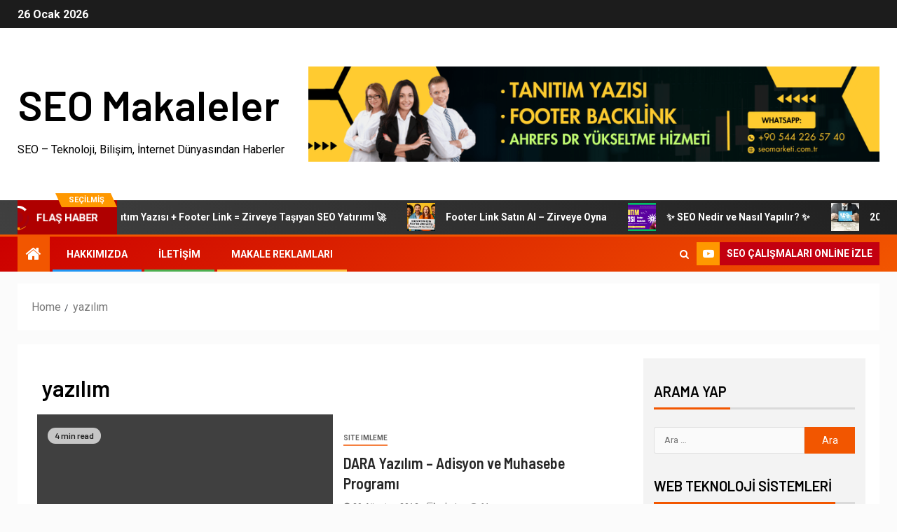

--- FILE ---
content_type: text/html; charset=utf-8
request_url: https://www.google.com/recaptcha/api2/aframe
body_size: 267
content:
<!DOCTYPE HTML><html><head><meta http-equiv="content-type" content="text/html; charset=UTF-8"></head><body><script nonce="X2bmML19tDpgKqnpwHf7Kg">/** Anti-fraud and anti-abuse applications only. See google.com/recaptcha */ try{var clients={'sodar':'https://pagead2.googlesyndication.com/pagead/sodar?'};window.addEventListener("message",function(a){try{if(a.source===window.parent){var b=JSON.parse(a.data);var c=clients[b['id']];if(c){var d=document.createElement('img');d.src=c+b['params']+'&rc='+(localStorage.getItem("rc::a")?sessionStorage.getItem("rc::b"):"");window.document.body.appendChild(d);sessionStorage.setItem("rc::e",parseInt(sessionStorage.getItem("rc::e")||0)+1);localStorage.setItem("rc::h",'1769462468830');}}}catch(b){}});window.parent.postMessage("_grecaptcha_ready", "*");}catch(b){}</script></body></html>